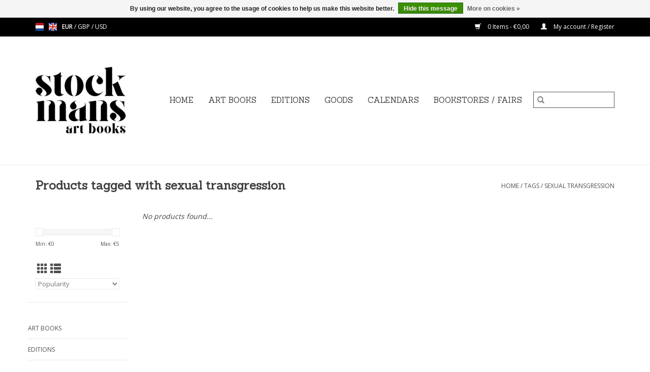

--- FILE ---
content_type: text/html;charset=utf-8
request_url: https://www.stockmansartbooks.be/en/tags/sexual-transgression/
body_size: 4761
content:
<!DOCTYPE html>
<html lang="en">
  <head>
    <meta charset="utf-8"/>
<!-- [START] 'blocks/head.rain' -->
<!--

  (c) 2008-2026 Lightspeed Netherlands B.V.
  http://www.lightspeedhq.com
  Generated: 16-01-2026 @ 00:01:27

-->
<link rel="canonical" href="https://www.stockmansartbooks.be/en/tags/sexual-transgression/"/>
<link rel="alternate" href="https://www.stockmansartbooks.be/en/index.rss" type="application/rss+xml" title="New products"/>
<link href="https://cdn.webshopapp.com/assets/cookielaw.css?2025-02-20" rel="stylesheet" type="text/css"/>
<meta name="robots" content="noodp,noydir"/>
<meta property="og:url" content="https://www.stockmansartbooks.be/en/tags/sexual-transgression/?source=facebook"/>
<meta property="og:site_name" content="Stockmans Art Books"/>
<meta property="og:title" content="sexual transgression"/>
<meta property="og:description" content="Quality art books by international artists."/>
<!--[if lt IE 9]>
<script src="https://cdn.webshopapp.com/assets/html5shiv.js?2025-02-20"></script>
<![endif]-->
<!-- [END] 'blocks/head.rain' -->
    <title>sexual transgression - Stockmans Art Books</title>
    <meta name="description" content="Quality art books by international artists." />
    <meta name="keywords" content="sexual, transgression, art books, stockmans, calendars, art, books, photography, photobooks, publishing, print, publisher, art print, hardcover, bookbinding" />
    <meta http-equiv="X-UA-Compatible" content="IE=edge,chrome=1">
    <meta name="viewport" content="width=device-width, initial-scale=1.0">
    <meta name="apple-mobile-web-app-capable" content="yes">
    <meta name="apple-mobile-web-app-status-bar-style" content="black">

    <link rel="shortcut icon" href="https://cdn.webshopapp.com/shops/242463/themes/181870/v/1909583/assets/favicon.ico?20240320143725" type="image/x-icon" />
    <link href='//fonts.googleapis.com/css?family=Open%20Sans:400,300,600' rel='stylesheet' type='text/css'>
    <link href='//fonts.googleapis.com/css?family=Sanchez:400,300,600' rel='stylesheet' type='text/css'>
    <link rel="shortcut icon" href="https://cdn.webshopapp.com/shops/242463/themes/181870/v/1909583/assets/favicon.ico?20240320143725" type="image/x-icon" />
    <link rel="stylesheet" href="https://cdn.webshopapp.com/shops/242463/themes/181870/assets/bootstrap-min.css?20241209110343" />
    <link rel="stylesheet" href="https://cdn.webshopapp.com/shops/242463/themes/181870/assets/style.css?20241209110343" />
    <link rel="stylesheet" href="https://cdn.webshopapp.com/shops/242463/themes/181870/assets/settings.css?20241209110343" />
    <link rel="stylesheet" href="https://cdn.webshopapp.com/assets/gui-2-0.css?2025-02-20" />
    <link rel="stylesheet" href="https://cdn.webshopapp.com/assets/gui-responsive-2-0.css?2025-02-20" />
    <link rel="stylesheet" href="https://cdn.webshopapp.com/shops/242463/themes/181870/assets/custom.css?20241209110343" />
    
    <script src="https://cdn.webshopapp.com/assets/jquery-1-9-1.js?2025-02-20"></script>
    <script src="https://cdn.webshopapp.com/assets/jquery-ui-1-10-1.js?2025-02-20"></script>

    <script type="text/javascript" src="https://cdn.webshopapp.com/shops/242463/themes/181870/assets/global.js?20241209110343"></script>
		<script type="text/javascript" src="https://cdn.webshopapp.com/shops/242463/themes/181870/assets/bootstrap-min.js?20241209110343"></script>
    <script type="text/javascript" src="https://cdn.webshopapp.com/shops/242463/themes/181870/assets/jcarousel.js?20241209110343"></script>
    <script type="text/javascript" src="https://cdn.webshopapp.com/assets/gui.js?2025-02-20"></script>
    <script type="text/javascript" src="https://cdn.webshopapp.com/assets/gui-responsive-2-0.js?2025-02-20"></script>

    <script type="text/javascript" src="https://cdn.webshopapp.com/shops/242463/themes/181870/assets/share42.js?20241209110343"></script>

    <!--[if lt IE 9]>
    <link rel="stylesheet" href="https://cdn.webshopapp.com/shops/242463/themes/181870/assets/style-ie.css?20241209110343" />
    <![endif]-->
    <link rel="stylesheet" media="print" href="https://cdn.webshopapp.com/shops/242463/themes/181870/assets/print-min.css?20241209110343" />
  </head>
  <body>
    <header>
  <div class="topnav">
    <div class="container">
            	<div class="left">
        	            <div class="languages" aria-label="Languages" role="region">
                                                  

  <a class="flag nl" title="Nederlands" lang="nl" href="https://www.stockmansartbooks.be/nl/go/category/">nl</a>
  <a class="flag en" title="English" lang="en" href="https://www.stockmansartbooks.be/en/go/category/">en</a>
            </div>
        	
                      <div class="currencies"  aria-label="Currencies" role="region">
                            <a href="https://www.stockmansartbooks.be/en/session/currency/eur/" class="active" title="eur"
                 aria-label="Switch to eur currency">
                EUR
              </a>
               /                             <a href="https://www.stockmansartbooks.be/en/session/currency/gbp/"  title="gbp"
                 aria-label="Switch to gbp currency">
                GBP
              </a>
               /                             <a href="https://www.stockmansartbooks.be/en/session/currency/usd/"  title="usd"
                 aria-label="Switch to usd currency">
                USD
              </a>
                                        </div>
        	      	</div>
      
      <div class="right">
        <span role="region" aria-label="Cart">
          <a href="https://www.stockmansartbooks.be/en/cart/" title="Cart" class="cart">
            <span class="glyphicon glyphicon-shopping-cart"></span>
            0 Items - €0,00
          </a>
        </span>
        <span>
          <a href="https://www.stockmansartbooks.be/en/account/" title="My account" class="my-account">
            <span class="glyphicon glyphicon-user"></span>
                        	My account / Register
                      </a>
        </span>
      </div>
    </div>
  </div>

  <div class="navigation container">
    <div class="align">
      <div class="burger">
        <button type="button" aria-label="Open menu">
          <img src="https://cdn.webshopapp.com/shops/242463/themes/181870/assets/hamburger.png?20241209110343" width="32" height="32" alt="Menu">
        </button>
      </div>

              <div class="vertical logo">
          <a href="https://www.stockmansartbooks.be/en/" title="Stockmans Art Books">
            <img src="https://cdn.webshopapp.com/shops/242463/themes/181870/v/2263181/assets/logo.png?20240320144620" alt="Stockmans Art Books" />
          </a>
        </div>
      
      <nav class="nonbounce desktop vertical">
        <form action="https://www.stockmansartbooks.be/en/search/" method="get" id="formSearch" role="search">
          <input type="text" name="q" autocomplete="off" value="" aria-label="Search" />
          <button type="submit" class="search-btn" title="Search">
            <span class="glyphicon glyphicon-search"></span>
          </button>
        </form>
        <ul region="navigation" aria-label=Navigation menu>
          <li class="item home ">
            <a class="itemLink" href="https://www.stockmansartbooks.be/en/">Home</a>
          </li>
          
                    	<li class="item">
              <a class="itemLink" href="https://www.stockmansartbooks.be/en/art-books/" title="ART BOOKS">
                ART BOOKS
              </a>
                          </li>
                    	<li class="item">
              <a class="itemLink" href="https://www.stockmansartbooks.be/en/editions/" title="EDITIONS">
                EDITIONS
              </a>
                          </li>
                    	<li class="item">
              <a class="itemLink" href="https://www.stockmansartbooks.be/en/goods/" title="GOODS">
                GOODS
              </a>
                          </li>
                    	<li class="item">
              <a class="itemLink" href="https://www.stockmansartbooks.be/en/calendars/" title="CALENDARS">
                CALENDARS
              </a>
                          </li>
                    	<li class="item">
              <a class="itemLink" href="https://www.stockmansartbooks.be/en/bookstores-fairs/" title="BOOKSTORES / FAIRS">
                BOOKSTORES / FAIRS
              </a>
                          </li>
          
          
          
                    	          
                  </ul>

        <span class="glyphicon glyphicon-remove"></span>
      </nav>
    </div>
  </div>
</header>

    <div class="wrapper">
      <div class="container content" role="main">
                <div class="page-title row">
  <div class="col-sm-6 col-md-6">
    <h1>Products tagged with sexual transgression</h1>
  </div>
  <div class="col-sm-6 col-md-6 breadcrumbs text-right" role="nav" aria-label="Breadcrumbs">
  <a href="https://www.stockmansartbooks.be/en/" title="Home">Home</a>

      / <a href="https://www.stockmansartbooks.be/en/tags/" >Tags</a>
      / <a href="https://www.stockmansartbooks.be/en/tags/sexual-transgression/" aria-current="true">sexual transgression</a>
  </div>

  </div>
<div class="products row">
  <div class="col-md-2 sidebar" role="complementary">
    <div class="row sort">
      <form action="https://www.stockmansartbooks.be/en/tags/sexual-transgression/" method="get" id="filter_form" class="col-xs-12 col-sm-12">
        <input type="hidden" name="mode" value="grid" id="filter_form_mode" />
        <input type="hidden" name="limit" value="12" id="filter_form_limit" />
        <input type="hidden" name="sort" value="popular" id="filter_form_sort" />
        <input type="hidden" name="max" value="5" id="filter_form_max" />
        <input type="hidden" name="min" value="0" id="filter_form_min" />

        <div class="price-filter" aria-hidden="true">
          <div class="sidebar-filter-slider">
            <div id="collection-filter-price"></div>
          </div>
          <div class="price-filter-range clear">
            <div class="min">Min: €<span>0</span></div>
            <div class="max">Max: €<span>5</span></div>
          </div>
        </div>

        <div class="modes hidden-xs hidden-sm">
          <a href="?mode=grid" aria-label="Grid view"><i class="glyphicon glyphicon-th" role="presentation"></i></a>
          <a href="?mode=list" aria-label="List view"><i class="glyphicon glyphicon-th-list" role="presentation"></i></a>
        </div>

        <select name="sort" onchange="$('#formSortModeLimit').submit();" aria-label="Sort by">
                    	<option value="popular" selected="selected">Popularity</option>
                    	<option value="newest">Newest products</option>
                    	<option value="lowest">Lowest price</option>
                    	<option value="highest">Highest price</option>
                    	<option value="asc">Name ascending</option>
                    	<option value="desc">Name descending</option>
                  </select>

        
              </form>
  	</div>

    			<div class="row" role="navigation" aria-label="Categories">
				<ul>
  				    				<li class="item">
              <span class="arrow"></span>
              <a href="https://www.stockmansartbooks.be/en/art-books/" class="itemLink"  title="ART BOOKS">
                ART BOOKS               </a>

                  				</li>
  				    				<li class="item">
              <span class="arrow"></span>
              <a href="https://www.stockmansartbooks.be/en/editions/" class="itemLink"  title="EDITIONS">
                EDITIONS               </a>

                  				</li>
  				    				<li class="item">
              <span class="arrow"></span>
              <a href="https://www.stockmansartbooks.be/en/goods/" class="itemLink"  title="GOODS">
                GOODS               </a>

                  				</li>
  				    				<li class="item">
              <span class="arrow"></span>
              <a href="https://www.stockmansartbooks.be/en/calendars/" class="itemLink"  title="CALENDARS">
                CALENDARS               </a>

                  				</li>
  				    				<li class="item">
              <span class="arrow"></span>
              <a href="https://www.stockmansartbooks.be/en/bookstores-fairs/" class="itemLink"  title="BOOKSTORES / FAIRS">
                BOOKSTORES / FAIRS              </a>

                  				</li>
  				  			</ul>
      </div>
		  </div>

  <div class="col-sm-12 col-md-10" role="region" aria-label="Product Listing">
            	<div class="no-products-found">No products found...</div>
      </div>
</div>


<script type="text/javascript">
  $(function(){
    $('#filter_form input, #filter_form select').change(function(){
      $(this).closest('form').submit();
    });

    $("#collection-filter-price").slider({
      range: true,
      min: 0,
      max: 5,
      values: [0, 5],
      step: 1,
      slide: function(event, ui) {
    		$('.sidebar-filter-range .min span').html(ui.values[0]);
    		$('.sidebar-filter-range .max span').html(ui.values[1]);

    		$('#filter_form_min').val(ui.values[0]);
    		$('#filter_form_max').val(ui.values[1]);
  		},
    	stop: function(event, ui) {
    		$('#filter_form').submit();
  		}
    });
  });
</script>
      </div>

      <footer>
  <hr class="full-width" />
  <div class="container">
    <div class="social row">
      
            	<div class="social-media col-xs-12 col-md-12  text-center">
        	<div class="inline-block relative">
          	<a href="https://www.facebook.com/Stockmans-Kalenders-Art-Books-638859562792405/" class="social-icon facebook" target="_blank" aria-label="Facebook Stockmans Art Books"></a>          	<a href="https://twitter.com/stockmanstweet" class="social-icon twitter" target="_blank" aria-label="Twitter Stockmans Art Books"></a>          	          	          	          	          	<a href="https://www.instagram.com/stockmansartbooks/" class="social-icon instagram" target="_blank" aria-label="Instagram Stockmans Art Books"></a>
          	        	</div>
      	</div>
          </div>

    <hr class="full-width" />

    <div class="links row">
      <div class="col-xs-12 col-sm-3 col-md-3" role="article" aria-label="Customer service links">
        <label class="footercollapse" for="_1">
          <strong>Customer service</strong>
          <span class="glyphicon glyphicon-chevron-down hidden-sm hidden-md hidden-lg"></span>
        </label>
        <input class="footercollapse_input hidden-md hidden-lg hidden-sm" id="_1" type="checkbox">
        <div class="list">
          <ul class="no-underline no-list-style">
                          <li>
                <a href="https://www.stockmansartbooks.be/en/service/about/" title="About us" >
                  About us
                </a>
              </li>
                          <li>
                <a href="https://www.stockmansartbooks.be/en/service/disclaimer/" title="Conditions of use" >
                  Conditions of use
                </a>
              </li>
                          <li>
                <a href="https://www.stockmansartbooks.be/en/service/privacy-policy/" title="Privacy policy" >
                  Privacy policy
                </a>
              </li>
                          <li>
                <a href="https://www.stockmansartbooks.be/en/service/payment-methods/" title="Payment methods" >
                  Payment methods
                </a>
              </li>
                          <li>
                <a href="https://www.stockmansartbooks.be/en/service/shipping-returns/" title="Shipping &amp; returns" >
                  Shipping &amp; returns
                </a>
              </li>
                          <li>
                <a href="https://www.stockmansartbooks.be/en/service/" title="Customer support" >
                  Customer support
                </a>
              </li>
                      </ul>
        </div>
      </div>

      <div class="col-xs-12 col-sm-3 col-md-3" role="article" aria-label="Products links">
    		<label class="footercollapse" for="_2">
        	<strong>Products</strong>
          <span class="glyphicon glyphicon-chevron-down hidden-sm hidden-md hidden-lg"></span>
        </label>
        <input class="footercollapse_input hidden-md hidden-lg hidden-sm" id="_2" type="checkbox">
        <div class="list">
          <ul>
            <li><a href="https://www.stockmansartbooks.be/en/collection/" title="All products">All products</a></li>
                        <li><a href="https://www.stockmansartbooks.be/en/collection/?sort=newest" title="New products">New products</a></li>
            <li><a href="https://www.stockmansartbooks.be/en/collection/offers/" title="Offers">Offers</a></li>
                        <li><a href="https://www.stockmansartbooks.be/en/tags/" title="Tags">Tags</a></li>            <li><a href="https://www.stockmansartbooks.be/en/index.rss" title="RSS feed">RSS feed</a></li>
          </ul>
        </div>
      </div>

      <div class="col-xs-12 col-sm-3 col-md-3" role="article" aria-label="My account links">
        <label class="footercollapse" for="_3">
        	<strong>
          	          		My account
          	        	</strong>
          <span class="glyphicon glyphicon-chevron-down hidden-sm hidden-md hidden-lg"></span>
        </label>
        <input class="footercollapse_input hidden-md hidden-lg hidden-sm" id="_3" type="checkbox">

        <div class="list">
          <ul>
            
                        	            		<li><a href="https://www.stockmansartbooks.be/en/account/" title="Register">Register</a></li>
            	                        	            		<li><a href="https://www.stockmansartbooks.be/en/account/orders/" title="My orders">My orders</a></li>
            	                        	                        	            		<li><a href="https://www.stockmansartbooks.be/en/account/wishlist/" title="My wishlist">My wishlist</a></li>
            	                        	                      </ul>
        </div>
      </div>

      <div class="col-xs-12 col-sm-3 col-md-3" role="article" aria-label="Company info">
      	<label class="footercollapse" for="_4">
      		<strong>
                        	Stockmans Art Books
                      </strong>
          <span class="glyphicon glyphicon-chevron-down hidden-sm hidden-md hidden-lg"></span>
        </label>
        <input class="footercollapse_input hidden-md hidden-lg hidden-sm" id="_4" type="checkbox">

        <div class="list">
        	          	<span class="contact-description">Kwalitatieve kunstboeken van internationale kunstenaars.</span>
                  	          	<div class="contact" role="group" aria-label="Phone number: +32 3 645 68 60">
            	<span class="glyphicon glyphicon-earphone"></span>
            	+32 3 645 68 60
          	</div>
        	        	          	<div class="contact">
            	<span class="glyphicon glyphicon-envelope"></span>
            	<a href="/cdn-cgi/l/email-protection#4821262e27083b3c272b232529263b293a3c2a2727233b662a2d" title="Email" aria-label="Email: info@stockmansartbooks.be">
              	<span class="__cf_email__" data-cfemail="573e39313817242338343c3a3639243625233538383c24793532">[email&#160;protected]</span>
            	</a>
          	</div>
        	        </div>

                
              </div>
    </div>
  	<hr class="full-width" />
  </div>

  <div class="copyright-payment">
    <div class="container">
      <div class="row">
        <div class="copyright col-md-6">
          © Copyright 2026 Stockmans Art Books
                    	- Powered by
          	          		<a href="https://www.lightspeedhq.com/" title="Lightspeed" target="_blank" aria-label="Powered by Lightspeed">Lightspeed</a>
          		          	                  </div>
        <div class="payments col-md-6 text-right">
                      <a href="https://www.stockmansartbooks.be/en/service/payment-methods/" title="iDEAL">
              <img src="https://cdn.webshopapp.com/assets/icon-payment-ideal.png?2025-02-20" alt="iDEAL" />
            </a>
                      <a href="https://www.stockmansartbooks.be/en/service/payment-methods/" title="PayPal">
              <img src="https://cdn.webshopapp.com/assets/icon-payment-paypal.png?2025-02-20" alt="PayPal" />
            </a>
                      <a href="https://www.stockmansartbooks.be/en/service/payment-methods/" title="Visa">
              <img src="https://cdn.webshopapp.com/assets/icon-payment-visa.png?2025-02-20" alt="Visa" />
            </a>
                      <a href="https://www.stockmansartbooks.be/en/service/payment-methods/" title="Maestro">
              <img src="https://cdn.webshopapp.com/assets/icon-payment-maestro.png?2025-02-20" alt="Maestro" />
            </a>
                      <a href="https://www.stockmansartbooks.be/en/service/payment-methods/" title="Bancontact">
              <img src="https://cdn.webshopapp.com/assets/icon-payment-mistercash.png?2025-02-20" alt="Bancontact" />
            </a>
                      <a href="https://www.stockmansartbooks.be/en/service/payment-methods/" title="MasterCard">
              <img src="https://cdn.webshopapp.com/assets/icon-payment-mastercard.png?2025-02-20" alt="MasterCard" />
            </a>
                      <a href="https://www.stockmansartbooks.be/en/service/payment-methods/" title="Belfius">
              <img src="https://cdn.webshopapp.com/assets/icon-payment-belfius.png?2025-02-20" alt="Belfius" />
            </a>
                      <a href="https://www.stockmansartbooks.be/en/service/payment-methods/" title="KBC">
              <img src="https://cdn.webshopapp.com/assets/icon-payment-kbc.png?2025-02-20" alt="KBC" />
            </a>
                  </div>
      </div>
    </div>
  </div>
</footer>
    </div>
    <!-- [START] 'blocks/body.rain' -->
<script data-cfasync="false" src="/cdn-cgi/scripts/5c5dd728/cloudflare-static/email-decode.min.js"></script><script>
(function () {
  var s = document.createElement('script');
  s.type = 'text/javascript';
  s.async = true;
  s.src = 'https://www.stockmansartbooks.be/en/services/stats/pageview.js';
  ( document.getElementsByTagName('head')[0] || document.getElementsByTagName('body')[0] ).appendChild(s);
})();
</script>
  
<!-- Global site tag (gtag.js) - Google Analytics -->
<script async src="https://www.googletagmanager.com/gtag/js?id=G-91M34NV3JL"></script>
<script>
    window.dataLayer = window.dataLayer || [];
    function gtag(){dataLayer.push(arguments);}

        gtag('consent', 'default', {"ad_storage":"granted","ad_user_data":"granted","ad_personalization":"granted","analytics_storage":"granted"});
    
    gtag('js', new Date());
    gtag('config', 'G-91M34NV3JL', {
        'currency': 'EUR',
                'country': 'BE'
    });

    </script>
  <script>
    var clicky = { log: function () {
            return;
        }, goal: function () {
            return;
        }};
    var clicky_site_id = 101077488;
    (function () {
        var s = document.createElement('script');
        s.type = 'text/javascript';
        s.async = true;
        s.src = ( document.location.protocol == 'https:' ? 'https://static.getclicky.com/js' : 'http://static.getclicky.com/js' );
        ( document.getElementsByTagName('head')[0] || document.getElementsByTagName('body')[0] ).appendChild(s);
    })();
</script>
<noscript><p><img src="http://in.getclicky.com/101077488ns.gif" width="1" height="1" alt=""/></p></noscript>
  <div class="wsa-cookielaw">
      By using our website, you agree to the usage of cookies to help us make this website better.
    <a href="https://www.stockmansartbooks.be/en/cookielaw/optIn/" class="wsa-cookielaw-button wsa-cookielaw-button-green" rel="nofollow" title="Hide this message">Hide this message</a>
    <a href="https://www.stockmansartbooks.be/en/service/privacy-policy/" class="wsa-cookielaw-link" rel="nofollow" title="More on cookies">More on cookies &raquo;</a>
  </div>
<!-- [END] 'blocks/body.rain' -->
      </body>
</html>


--- FILE ---
content_type: text/javascript;charset=utf-8
request_url: https://www.stockmansartbooks.be/en/services/stats/pageview.js
body_size: -414
content:
// SEOshop 16-01-2026 00:01:29